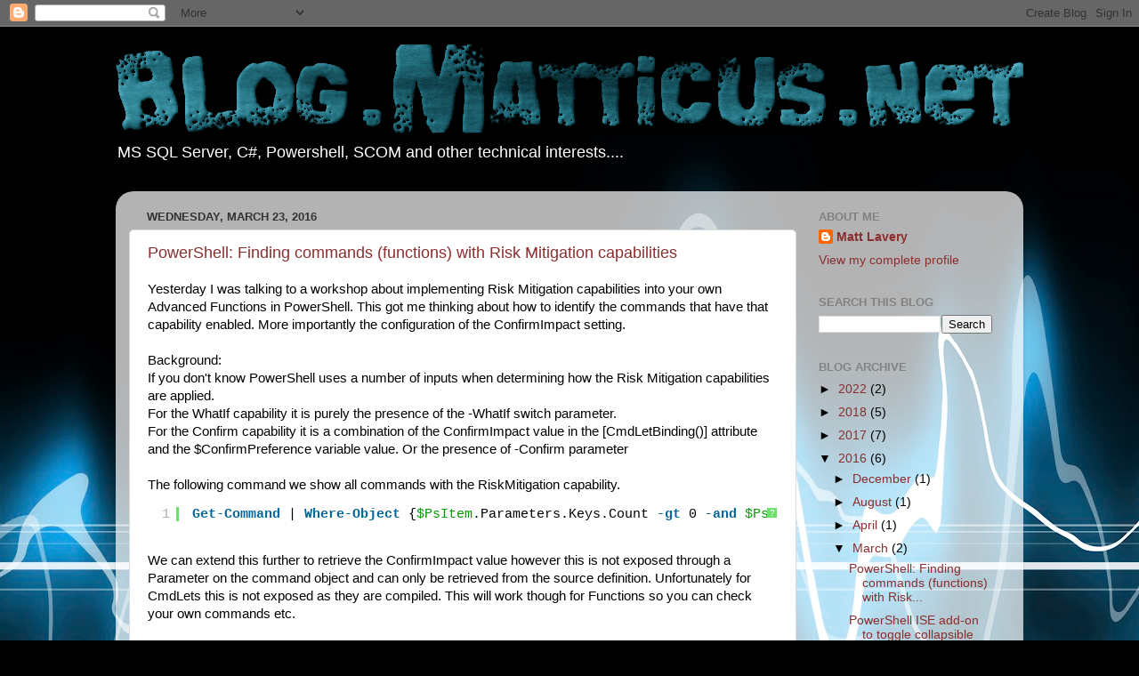

--- FILE ---
content_type: text/html; charset=utf-8
request_url: https://www.google.com/recaptcha/api2/aframe
body_size: 267
content:
<!DOCTYPE HTML><html><head><meta http-equiv="content-type" content="text/html; charset=UTF-8"></head><body><script nonce="_fzidqvuF0gfqqR5j42OLg">/** Anti-fraud and anti-abuse applications only. See google.com/recaptcha */ try{var clients={'sodar':'https://pagead2.googlesyndication.com/pagead/sodar?'};window.addEventListener("message",function(a){try{if(a.source===window.parent){var b=JSON.parse(a.data);var c=clients[b['id']];if(c){var d=document.createElement('img');d.src=c+b['params']+'&rc='+(localStorage.getItem("rc::a")?sessionStorage.getItem("rc::b"):"");window.document.body.appendChild(d);sessionStorage.setItem("rc::e",parseInt(sessionStorage.getItem("rc::e")||0)+1);localStorage.setItem("rc::h",'1763072923080');}}}catch(b){}});window.parent.postMessage("_grecaptcha_ready", "*");}catch(b){}</script></body></html>